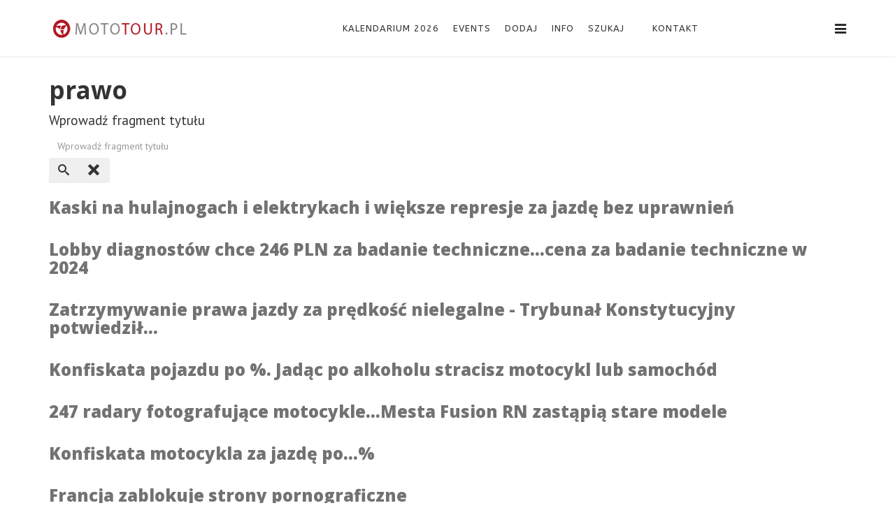

--- FILE ---
content_type: text/html; charset=utf-8
request_url: https://mototour.pl/component/tags/tag/prawo
body_size: 42400
content:
<!DOCTYPE html>
<html xmlns="http://www.w3.org/1999/xhtml" xml:lang="pl-pl" lang="pl-pl" dir="ltr">
    <head>
        <meta http-equiv="X-UA-Compatible" content="IE=edge">
            <meta name="viewport" content="width=device-width, initial-scale=1">
                                <!-- head -->
                <base href="https://mototour.pl/component/tags/tag/prawo" />
	<meta http-equiv="content-type" content="text/html; charset=utf-8" />
	<meta name="keywords" content="motorcycle events Poland, mototour, wyprawy motocyklowe, zloty motocyklowe, zloty motocyklowe 2019,portal motocyklowy," />
	<meta name="rights" content="Mototour.pl - najlepsze wyprawy i zloty motocyklowe" />
	<meta name="description" content="Portal motocyklowy prezentujący najciekawsze zloty, imprezy i wyprawy motocyklowe, kalendarz imprez motocyklowych - opinie i testy" />
	<title>prawo - Mototour.pl -  zloty motocyklowe - motorcycle events Poland</title>
	<link href="/component/tags/tag/prawo?format=feed&amp;type=rss" rel="alternate" type="application/rss+xml" title="RSS 2.0" />
	<link href="/component/tags/tag/prawo?format=feed&amp;type=atom" rel="alternate" type="application/atom+xml" title="Atom 1.0" />
	<link href="/templates/wt_sphene_free/images/favicon.ico" rel="shortcut icon" type="image/vnd.microsoft.icon" />
	<link href="/plugins/content/responsive-tables/responsive-tables.css" rel="stylesheet" type="text/css" />
	<link href="/media/jui/css/chosen.css?842505e4103559574ebd3e9e419da945" rel="stylesheet" type="text/css" />
	<link href="/plugins/system/jce/css/content.css?842505e4103559574ebd3e9e419da945" rel="stylesheet" type="text/css" />
	<link href="//fonts.googleapis.com/css?family=PT+Sans:regular,italic,700,700italic&amp;subset=latin-ext" rel="stylesheet" type="text/css" />
	<link href="//fonts.googleapis.com/css?family=Open+Sans:300,300italic,regular,italic,600,600italic,700,700italic,800,800italic&amp;subset=latin" rel="stylesheet" type="text/css" />
	<link href="//fonts.googleapis.com/css?family=ABeeZee:regular,italic&amp;subset=latin" rel="stylesheet" type="text/css" />
	<link href="/templates/wt_sphene_free/css/bootstrap.min.css" rel="stylesheet" type="text/css" />
	<link href="/templates/wt_sphene_free/css/font-awesome.min.css" rel="stylesheet" type="text/css" />
	<link href="/templates/wt_sphene_free/css/custom.css" rel="stylesheet" type="text/css" />
	<link href="/templates/wt_sphene_free/css/legacy.css" rel="stylesheet" type="text/css" />
	<link href="/templates/wt_sphene_free/css/template.css" rel="stylesheet" type="text/css" />
	<link href="/templates/wt_sphene_free/css/presets/preset3.css" rel="stylesheet" type="text/css" class="preset" />
	<link href="/templates/wt_sphene_free/css/frontend-edit.css" rel="stylesheet" type="text/css" />
	<style type="text/css">

 .cloaked_email span:before { content: attr(data-ep-ae614); } .cloaked_email span:after { content: attr(data-ep-b5186); } 
body{font-family:PT Sans, sans-serif; font-size:19px; font-weight:normal; }h1{font-family:Open Sans, sans-serif; font-size:19px; font-weight:700; }h2{font-family:Open Sans, sans-serif; font-size:35px; font-weight:700; }h3{font-family:Open Sans, sans-serif; font-weight:800; }h4{font-family:Open Sans, sans-serif; font-weight:normal; }h5{font-family:Open Sans, sans-serif; font-weight:600; }h6{font-family:Open Sans, sans-serif; font-weight:600; }.sp-megamenu-parent{font-family:ABeeZee, sans-serif; font-weight:normal; }#sp-wall{ margin:margin-left: 20px; margin-right: 20px;; }
	</style>
	<script type="application/json" class="joomla-script-options new">{"plg_system_adblockreactor":{"timeout":100,"report":false},"csrf.token":"6ad3e43998595313b9b74d1863eb4435","system.paths":{"root":"","base":""}}</script>
	<script src="/cache/com_templates/templates/wt_sphene_free/9cc5d45fb6d76c711e5b9323750a3b0e.js" type="text/javascript"></script>
	<script type="text/javascript">

	jQuery(function ($) {
		initChosen();
		$("body").on("subform-row-add", initChosen);

		function initChosen(event, container)
		{
			container = container || document;
			$(container).find("select").chosen({"disable_search_threshold":10,"search_contains":true,"allow_single_deselect":true,"placeholder_text_multiple":"Wpisz lub wybierz opcj\u0119.","placeholder_text_single":"Wybierz jak\u0105\u015b opcj\u0119","no_results_text":"Nie ma pasuj\u0105cych wynik\u00f3w"});
		}
	});
	
		var resetFilter = function() {
		document.getElementById('filter-search').value = '';
	}

 var emailProtector=emailProtector||{};emailProtector.addCloakedMailto=function(g,l){var h=document.querySelectorAll("."+g);for(i=0;i<h.length;i++){var b=h[i],k=b.getElementsByTagName("span"),e="",c="";b.className=b.className.replace(" "+g,"");for(var f=0;f<k.length;f++)for(var d=k[f].attributes,a=0;a<d.length;a++)0===d[a].nodeName.toLowerCase().indexOf("data-ep-ae614")&&(e+=d[a].value),0===d[a].nodeName.toLowerCase().indexOf("data-ep-b5186")&&(c=d[a].value+c);if(!c)break;b.innerHTML=e+c;if(!l)break;b.parentNode.href="mailto:"+e+c}}; 

var sp_preloader = '0';

var sp_gotop = '1';

var sp_offanimation = 'default';

	</script>
	<link rel="canonical" href="https://mototour.pl/component/tags/tag/prawo" />

                                
<script type="text/javascript">
var show_popup=1;
jQuery(document).bind("contextmenu", function(e) { if (show_popup==0) e.preventDefault(); else {e.preventDefault();jQuery('#openModal').css('opacity','1');jQuery('#openModal').css('pointer-events','auto');} });
jQuery(document).ready(function() {
    jQuery(document).on("click","#close",function() {
        jQuery('#openModal').css('opacity','0');
        jQuery('#openModal').css('pointer-events','none');
    });
});
</script><style type="text/css">
	.modalDialog {
	position: fixed;
	font-family: Arial, Helvetica, sans-serif;
	top: 0;
	right: 0;
	bottom: 0;
	left: 0;
	background: rgba(0,0,0,0.8);
	z-index: 99999;
	opacity:0;
	-webkit-transition: opacity 400ms ease-in;
	-moz-transition: opacity 400ms ease-in;
	transition: opacity 400ms ease-in;
pointer-events: none;
}

.modalDialog:target {
	opacity:1;
	pointer-events: auto;
}

.modalDialog > div {
	width: 400px;
	position: relative;
	margin: 10% auto;
	padding: 5px 20px 13px 20px;
	border-radius: 10px;
	background: #fff;
	background: -moz-linear-gradient(#fff, #999);
	background: -webkit-linear-gradient(#fff, #999);
	background: -o-linear-gradient(#fff, #999);
}

.close {
	background: #606061;
	color: #FFFFFF;
	line-height: 25px;
	position: absolute;
	right: -12px;
	text-align: center;
	top: -10px;
	width: 24px;
	text-decoration: none;
	font-weight: bold;
	-webkit-border-radius: 12px;
	-moz-border-radius: 12px;
	border-radius: 12px;
	-moz-box-shadow: 1px 1px 3px #000;
	-webkit-box-shadow: 1px 1px 3px #000;
	box-shadow: 1px 1px 3px #000;
}

.close:hover { background: #00d9ff; }
</style>

<script type="text/javascript">
	function disableSelection(target){
	if (typeof target.onselectstart!="undefined") // IE
		target.onselectstart=function(){return false}
	else if (typeof target.style.MozUserSelect!="undefined") // Firefox
		target.style.MozUserSelect="none"
	else // Opera etc
		target.onmousedown=function(){return false}
	target.style.cursor = "default"
	}
</script>

<script type="text/javascript">
		window.addEvent('domready', function() {
			document.body.oncopy = function() {
				return false;
			}
		});
</script>
<meta http-equiv="imagetoolbar" content="no">
</head>
				
                <body class="site com-tags view-tag no-layout no-task pl-pl ltr  layout-fluid off-canvas-menu-init">

                    <div class="off-canvas-menu-wrap">
                        <div class="body-innerwrapper">
                            <header id="sp-header"><div class="container"><div class="row"><div id="sp-logo" class="col-xs-8 col-sm-4 col-md-4"><div class="sp-column "><h1 class="logo"><a ondragstart="return false;" href="/"><img ondragstart="return false;" class="sp-default-logo hidden-xs" src="/images/fotki/logosy/logo_1_ok.png" alt="Mototour.pl -  zloty motocyklowe - motorcycle events Poland"><img ondragstart="return false;" class="sp-retina-logo hidden-xs" src="/images/fotki/logosy/logo_123.png" alt="Mototour.pl -  zloty motocyklowe - motorcycle events Poland" width="200" height="50"><img ondragstart="return false;" class="sp-default-logo visible-xs" src="/images/fotki/logosy/logo_1_ok.png" alt="Mototour.pl -  zloty motocyklowe - motorcycle events Poland"></a></h1></div></div><div id="sp-menu" class="col-xs-4 col-sm-8 col-md-8"><div class="sp-column ">			<div class='sp-megamenu-wrapper'>
				<a ondragstart="return false;" id="offcanvas-toggler" href="#"><i class="fa fa-bars"></i></a>
				<ul class="sp-megamenu-parent menu-zoom hidden-sm hidden-xs"><li class="sp-menu-item"><a ondragstart="return false;"  href="/kalendarium-2026"  title="Kalendarz najlepszych imprez i zlotów motocyklowych" >Kalendarium 2026</a></li><li class="sp-menu-item sp-has-child"><a ondragstart="return false;"  href="/zloty"  title="Najlepsze zloty i imprezy motocyklowe -  kalendarium imprez " >Events</a><div class="sp-dropdown sp-dropdown-main sp-menu-right" style="width: 300px;"><div class="sp-dropdown-inner"><ul class="sp-dropdown-items"><li class="sp-menu-item"><a ondragstart="return false;"  href="/zloty/imprezy-2026"  >Imprezy 2026</a></li><li class="sp-menu-item"><a ondragstart="return false;"  href="/zloty/imprezy-2025"  >Imprezy 2025</a></li><li class="sp-menu-item"><a ondragstart="return false;"  href="/zloty/imprezy-2024"  >Imprezy 2024</a></li><li class="sp-menu-item"><a ondragstart="return false;"  href="/zloty/imprezy-2023"  title="Najlepsze zloty i imprezy motocyklowe 2023" >Imprezy 2023</a></li><li class="sp-menu-item"><a ondragstart="return false;"  href="/zloty/imprezy-2021"  >Imprezy 2021</a></li><li class="sp-menu-item"><a ondragstart="return false;"  href="/zloty/imprezy-2022"  title="Najlepsze zloty i imprezy motocyklowe 2022" >Imprezy 2022</a></li><li class="sp-menu-item"><a ondragstart="return false;"  href="/zloty/imprezy-motocyklowe-2020"  >Imprezy 2020</a></li><li class="sp-menu-item"><a ondragstart="return false;"  href="/zloty/imprezy-2019"  title="Kalendarz imprez motocyklowych 2019" >Imprezy 2019</a></li><li class="sp-menu-item"><a ondragstart="return false;"  href="/zloty/imprezy-motocyklowe-2018"  title="Zloty i imprezy motocyklowe 2018" >Imprezy 2018</a></li><li class="sp-menu-item"><a ondragstart="return false;"  href="/zloty/imprezy2017"  title="Zloty motocyklowe 2017 kalendarium imprez " >Imprezy 2017</a></li><li class="sp-menu-item"><a ondragstart="return false;"  href="/zloty/imprezy-2016"  >Imprezy 2016 </a></li><li class="sp-menu-item"><a ondragstart="return false;"  href="/zloty/imprezy-2015"  >Imprezy 2015</a></li><li class="sp-menu-item"><a ondragstart="return false;"  href="/zloty/imprezy-2014"  >Imprezy 2014</a></li><li class="sp-menu-item"><a ondragstart="return false;"  href="/zloty/imprezy-2013"  >Imprezy 2013</a></li><li class="sp-menu-item"><a ondragstart="return false;"  href="/zloty/sport"  >Sport</a></li></ul></div></div></li><li class="sp-menu-item sp-has-child"><a ondragstart="return false;"  href="/dodaj-event"  >Dodaj</a><div class="sp-dropdown sp-dropdown-main sp-menu-right" style="width: 300px;"><div class="sp-dropdown-inner"><ul class="sp-dropdown-items"><li class="sp-menu-item"><a ondragstart="return false;"  href="/dodaj-event/dodaj"  >Dodaj wydarzenie</a></li><li class="sp-menu-item"><a ondragstart="return false;"  href="/dodaj-event/dodaj-info-o-zespole-muzycznym-wykonawcy-na-zlocie"  >Dodaj info o zespole muzycznym</a></li></ul></div></div></li><li class="sp-menu-item sp-has-child"><a ondragstart="return false;"  href="/infomoto"  >Info</a><div class="sp-dropdown sp-dropdown-main sp-menu-right" style="width: 300px;"><div class="sp-dropdown-inner"><ul class="sp-dropdown-items"><li class="sp-menu-item"></li><li class="sp-menu-item"><a ondragstart="return false;"  href="/infomoto/galeria"  title="galeria obrazków motocyklowych, reportaże ze zlotów i eventów i zdjęcia motocykli" >Galeria</a></li></ul></div></div></li><li class="sp-menu-item sp-has-child"><a ondragstart="return false;"  href="/szukaj"  >Szukaj</a><div class="sp-dropdown sp-dropdown-main sp-menu-right" style="width: 300px;"><div class="sp-dropdown-inner"><ul class="sp-dropdown-items"><li class="sp-menu-item"><a ondragstart="return false;"  href="/szukaj/wyszukaj-tagiem"  >Tags</a></li><li class="sp-menu-item"><a ondragstart="return false;"  href="/szukaj/miejsca-2"  title="Mapa miejsca motocyklowe" >Mapa miejsca motocyklowe</a></li></ul></div></div></li><li class="sp-menu-item sp-has-child"><div class="sp-dropdown sp-dropdown-main sp-menu-right" style="width: 300px;"><div class="sp-dropdown-inner"><ul class="sp-dropdown-items"><li class="sp-menu-item"></li></ul></div></div></li><li class="sp-menu-item sp-has-child"><a ondragstart="return false;"  href="/kontakt"  >Kontakt</a><div class="sp-dropdown sp-dropdown-main sp-menu-right" style="width: 300px;"><div class="sp-dropdown-inner"><ul class="sp-dropdown-items"><li class="sp-menu-item"><a ondragstart="return false;"  href="/kontakt/redakcja"  >Redakcja</a></li><li class="sp-menu-item"><a ondragstart="return false;"  href="/kontakt/usun-zdjecie-content"  >Usuń zdjęcie, content</a></li><li class="sp-menu-item"><a ondragstart="return false;"  href="/kontakt/nasze-logo-pobierz"  >Logosy - pobierz</a></li></ul></div></div></li><li class="sp-menu-item"></li><li class="sp-menu-item"></li><li class="sp-menu-item"></li><li class="sp-menu-item current-item active"></li><li class="sp-menu-item"></li><li class="sp-menu-item"></li><li class="sp-menu-item"></li><li class="sp-menu-item"></li></ul>			</div>
		</div></div></div></div></header><section id="sp-main-body"><div class="container"><div class="row"><div id="sp-component" class="col-sm-12 col-md-12"><div class="sp-column "><div id="system-message-container">
	</div>
<div class="tag-category">
				<h2>
			prawo		</h2>
											<form action="https://mototour.pl/component/tags/tag/prawo" method="post" name="adminForm" id="adminForm" class="form-inline">
			<fieldset class="filters btn-toolbar">
							<div class="btn-group">
					<label class="filter-search-lbl element-invisible" for="filter-search">
						Wprowadź fragment tytułu&#160;					</label>
					<input type="text" name="filter-search" id="filter-search" value="" class="inputbox" onchange="document.adminForm.submit();" title="Wstaw cały bądź część tytułu, aby wyszukiwać." placeholder="Wprowadź fragment tytułu" />
					<button type="button" name="filter-search-button" title="Szukaj" onclick="document.adminForm.submit();" class="btn">
						<span class="icon-search"></span>
					</button>
					<button type="reset" name="filter-clear-button" title="Wyczyść" class="btn" onclick="resetFilter(); document.adminForm.submit();">
						<span class="icon-remove"></span>
					</button>
				</div>
									<input type="hidden" name="filter_order" value="" />
			<input type="hidden" name="filter_order_Dir" value="" />
			<input type="hidden" name="limitstart" value="" />
			<input type="hidden" name="task" value="" />
			<div class="clearfix"></div>
		</fieldset>
				<ul class="category list-striped">
												<li class="cat-list-row0 clearfix">
													<h3>
						<a ondragstart="return false;" href="/infomoto/186-art/5215-kaski-na-hulajnogach-i-wieksze-represje-za-jazde-bez-uprawnien">
							Kaski na hulajnogach i elektrykach i większe represje za jazdę bez uprawnień						</a>
					</h3>
																												</li>
												<li class="cat-list-row1 clearfix">
													<h3>
						<a ondragstart="return false;" href="/infomoto/186-art/3933-lobby-diagnostow-chce-246-pln-za-badanie-techniczne-cena-za-badanie-techniczne-w-2024">
							Lobby diagnostów chce 246 PLN za badanie techniczne...cena za badanie techniczne w 2024						</a>
					</h3>
																												</li>
												<li class="cat-list-row0 clearfix">
													<h3>
						<a ondragstart="return false;" href="/infomoto/186-art/3087-zatrzymywanie-prawa-jazdy-za-przekroczenie-predkosci-jest-nielegalne-trybunal-konstytucyjny-wydal-wyrok">
							Zatrzymywanie prawa jazdy za prędkość nielegalne - Trybunał Konstytucyjny potwiedził...						</a>
					</h3>
																												</li>
												<li class="cat-list-row1 clearfix">
													<h3>
						<a ondragstart="return false;" href="/infomoto/186-art/3038-weszla-konfiskata-pojazdu-po-jadac-po-alkoholu-stracisz-motocykl">
							Konfiskata pojazdu po %. Jadąc po alkoholu stracisz motocykl lub samochód						</a>
					</h3>
																												</li>
												<li class="cat-list-row0 clearfix">
													<h3>
						<a ondragstart="return false;" href="/infomoto/186-art/2638-canard-zamontuje-nowych-247-radarow-beda-robic-zdjecia-motocykli">
							247 radary fotografujące motocykle...Mesta Fusion RN zastąpią stare modele						</a>
					</h3>
																												</li>
												<li class="cat-list-row1 clearfix">
													<h3>
						<a ondragstart="return false;" href="/infomoto/186-art/2513-konfiskata-motocykla-za-jazde-motocyklem-po">
							Konfiskata motocykla za jazdę po...%						</a>
					</h3>
																												</li>
												<li class="cat-list-row0 clearfix">
													<h3>
						<a ondragstart="return false;" href="/infomoto/2405-francja-szykuje-sie-do-zablokowania-stron-porno-pornhub-xvideos">
							Francja zablokuje strony pornograficzne 						</a>
					</h3>
																												</li>
												<li class="cat-list-row1 clearfix">
													<h3>
						<a ondragstart="return false;" href="/infomoto/186-art/2380-austria-marzy-o-totalnej-segregacji-zamiast-nart-poznaj-usmiech-adolfa">
							Austria na drodze do totalnej segregacji - lockdown, 2G...a potem co?...						</a>
					</h3>
																												</li>
												<li class="cat-list-row0 clearfix">
													<h3>
						<a ondragstart="return false;" href="/infomoto/186-art/2379-w-niemczech-imprezy-publiczne-pod-znakiem-2g-i-3g-ale-nie-wszedzie">
							W Niemczech imprezy publiczne pod znakiem 2G i 3G - ale nie wszędzie...						</a>
					</h3>
																												</li>
												<li class="cat-list-row1 clearfix">
													<h3>
						<a ondragstart="return false;" href="/infomoto/186-art/2373-nowy-taryfikator-mandatow-wchodzi-w-niemczech">
							Nowy taryfikator mandatów wchodzi w Niemczech						</a>
					</h3>
																												</li>
												<li class="cat-list-row0 clearfix">
													<h3>
						<a ondragstart="return false;" href="/infomoto/186-art/2370-nowy-taryfikator-mandatow-wiecej-punktow-karnych">
							Nowy taryfikator mandatów 2022 - więcej punktów karnych...i dużo więcej kasy						</a>
					</h3>
																												</li>
												<li class="cat-list-row1 clearfix">
													<h3>
						<a ondragstart="return false;" href="/infomoto/186-art/2254-policja-dostanie-480-motocykli-wyniki-poznamy-w-sierpniu-2021">
							Policja dostanie 480 motocykli - wyniki przetargu poznamy w sierpniu 2021						</a>
					</h3>
																												</li>
												<li class="cat-list-row0 clearfix">
													<h3>
						<a ondragstart="return false;" href="/infomoto/186-art/2192-bramki-na-autostradach-znikna-ale-inwigilacja-wzrosnie-3-dni-dla-zapominalskich">
							E-TOLL zamiast viaTOLL- bramki na autostradach znikną - inwigilacja wzrośnie...						</a>
					</h3>
																												</li>
												<li class="cat-list-row1 clearfix">
													<h3>
						<a ondragstart="return false;" href="/infomoto/186-art/2125-toyota-liderem-aut-wsrod-zlodziei-w-2020-zaraz-potem-audi-i-bmw">
							Toyota najczęściej kradziona w 2020... motocykle znikają metodą &quot;na busa&quot;						</a>
					</h3>
																												</li>
												<li class="cat-list-row0 clearfix">
													<h3>
						<a ondragstart="return false;" href="/infomoto/186-art/2103-bialystok-harley-davidson-podlasie-zamiast-zbierac-pieniadze-na-leczenie-kolegi-dostala-po-mandacie">
							Ekipa z Harley Davidson Podlasie zamiast zbierać pieniądze dostała mandaciki - film						</a>
					</h3>
																												</li>
												<li class="cat-list-row1 clearfix">
													<h3>
						<a ondragstart="return false;" href="/infomoto/186-art/2078-zloty-motocyklowe-w-2021-czy-mozna-jechac-na-zlot-bez">
							Czy to jest koniec zlotów motocyklowych w 2021 r.?						</a>
					</h3>
																												</li>
												<li class="cat-list-row0 clearfix">
													<h3>
						<a ondragstart="return false;" href="/infomoto/186-art/1977-zmiany-w-2021-nowe-ceny-normy-euro-5-dla-motocykli-i-przepisy">
							Co nowego w 2021 r. - normy Euro 5 dla motocykli i kilka innych zmian						</a>
					</h3>
																												</li>
												<li class="cat-list-row1 clearfix">
													<h3>
						<a ondragstart="return false;" href="/infomoto/186-art/1979-od-1-lutego-2021-r-akumulator-motocyklowy-tylko-z-pozwoleniem-dzielnicowego">
							Od 1 lutego 2021 r. wchodzi zakaz sprzedaży akumulatorów motocyklowych napełnianych...						</a>
					</h3>
																												</li>
												<li class="cat-list-row0 clearfix">
													<h3>
						<a ondragstart="return false;" href="/infomoto/186-art/1942-badanie-techniczne-za-podwojna-stawke-od-1-stycznia-2021-nowe-przepisy-o-przegladach-technicznych">
							Badanie techniczne X 2...jest projekt nowych przepisów o przeglądach technicznych						</a>
					</h3>
																												</li>
												<li class="cat-list-row1 clearfix">
													<h3>
						<a ondragstart="return false;" href="/infomoto/1773-czy-moge-jezdzic-motocyklem-podpowiadamy-jak-uchronic-sie-od-mandatu-za-smiganie">
							Czy można jeździć motocyklem? Jak uchronić się od mandatu?						</a>
					</h3>
																												</li>
					</ul>
	</form>
			<div class="pagination">
							<p class="counter pull-right">
					Strona 1 z 2				</p>
						<ul class="pagination"><li class='active'><a>1</a></li><li><a ondragstart="return false;" class='' href='/component/tags/tag/prawo?start=20' title='2'>2</a></li><li><a ondragstart="return false;" class='' href='/component/tags/tag/prawo?start=20' title='Następny artykuł'>Następny artykuł</a></li><li><a ondragstart="return false;" class='' href='/component/tags/tag/prawo?start=20' title='koniec'>koniec</a></li></ul>		</div>
	</div></div></div></div></div></section><section id="sp-wall"><div class="row"><div id="sp-title" class="col-sm-12 col-md-12"><div class="sp-column "></div></div></div></section><footer id="sp-footer"><div class="container"><div class="row"><div id="sp-footer1" class="col-sm-12 col-md-12"><div class="sp-column "><span class="sp-copyright">© mototour.pl</span></div></div></div></div></footer>                        </div> <!-- /.body-innerwrapper -->
                    </div> <!-- /.off-canvas-menu-wrap -->

                    <!-- Off Canvas Menu -->
                    <div class="offcanvas-menu">
                        <a ondragstart="return false;" href="#" class="close-offcanvas"><i class="fa fa-remove"></i></a>
                        <div class="offcanvas-inner">
                                                            <div class="sp-module _menu"><h3 class="sp-module-title">Main Menu</h3><div class="sp-module-content"><ul class="nav menu">
<li class="item-624"><a ondragstart="return false;" href="/kalendarium-2026" title="Kalendarz najlepszych imprez i zlotów motocyklowych" > Kalendarium 2026</a></li><li class="item-109  parent"><a ondragstart="return false;" href="/zloty" title="Najlepsze zloty i imprezy motocyklowe -  kalendarium imprez " > Events</a></li><li class="item-511  parent"><a ondragstart="return false;" href="/dodaj-event" > Dodaj</a></li><li class="item-187  parent"><a ondragstart="return false;" href="/infomoto" > Info</a></li><li class="item-174  parent"><a ondragstart="return false;" href="/szukaj" > Szukaj</a></li><li class="item-231  parent"><a ondragstart="return false;" href="/kontakt" > Kontakt</a></li></ul>
</div></div>
                                                    </div> <!-- /.offcanvas-inner -->
                    </div> <!-- /.offcanvas-menu -->

	
	
					 
					
					
		
					
					
                    

                    <!-- Preloader -->
                    
                    <!-- Go to top -->
                                            <a ondragstart="return false;" href="javascript:void(0)" class="scrollup">&nbsp;</a>
                    
                <div id="openModal" class="modalDialog">
	<div>
		<a ondragstart="return false;" href="#close" title="Close" id="close" class="close">X</a>
		<h2>Mototour.pl</h2>
		<p>Dziękujemy za wsparcie naszego portalu. Zależy ci na tej fotografii. Napisz do nas na adres <!-- This email address is being protected from spambots. --><span class="cloaked_email ep_f813e429"><span data-ep-b5186="" data-ep-ae614="&#107;o&#110;t"><span data-ep-ae614="&#97;&#107;&#116;&#64;" data-ep-b5186=".&#112;&#108;"><span data-ep-b5186="t&#111;&#117;&#114;" data-ep-ae614="&#109;o&#116;&#111;"></span></span></span></span><script type="text/javascript">emailProtector.addCloakedMailto("ep_f813e429", 0);</script></p>
	</div>
</div>

<script type="text/javascript">
	disableSelection(document.body)
</script>
</body>
                </html>
<script>
  (function(i,s,o,g,r,a,m){i['GoogleAnalyticsObject']=r;i[r]=i[r]||function(){
  (i[r].q=i[r].q||[]).push(arguments)},i[r].l=1*new Date();a=s.createElement(o),
  m=s.getElementsByTagName(o)[0];a.async=1;a.src=g;m.parentNode.insertBefore(a,m)
  })(window,document,'script','//www.google-analytics.com/analytics.js','ga');

  ga('create', 'UA-10962418-2', 'auto');
  ga('send', 'pageview');

</script>


<script async src="https://fundingchoicesmessages.google.com/i/pub-8481276431783204?ers=1" nonce="jBV4o0TgQsyUM2Alym9KlA"></script><script nonce="jBV4o0TgQsyUM2Alym9KlA">(function() {function signalGooglefcPresent() {if (!window.frames['googlefcPresent']) {if (document.body) {const iframe = document.createElement('iframe'); iframe.style = 'width: 0; height: 0; border: none; z-index: -1000; left: -1000px; top: -1000px;'; iframe.style.display = 'none'; iframe.name = 'googlefcPresent'; document.body.appendChild(iframe);} else {setTimeout(signalGooglefcPresent, 0);}}}signalGooglefcPresent();})();</script>



<script>(function(){'use strict';function aa(a){var b=0;return function(){return b<a.length?{done:!1,value:a[b++]}:{done:!0}}}var ba="function"==typeof Object.defineProperties?Object.defineProperty:function(a,b,c){if(a==Array.prototype||a==Object.prototype)return a;a[b]=c.value;return a}; function ea(a){a=["object"==typeof globalThis&&globalThis,a,"object"==typeof window&&window,"object"==typeof self&&self,"object"==typeof global&&global];for(var b=0;b<a.length;++b){var c=a[b];if(c&&c.Math==Math)return c}throw Error("Cannot find global object");}var fa=ea(this);function ha(a,b){if(b)a:{var c=fa;a=a.split(".");for(var d=0;d<a.length-1;d++){var e=a[d];if(!(e in c))break a;c=c[e]}a=a[a.length-1];d=c[a];b=b(d);b!=d&&null!=b&&ba(c,a,{configurable:!0,writable:!0,value:b})}} var ia="function"==typeof Object.create?Object.create:function(a){function b(){}b.prototype=a;return new b},l;if("function"==typeof Object.setPrototypeOf)l=Object.setPrototypeOf;else{var m;a:{var ja={a:!0},ka={};try{ka.__proto__=ja;m=ka.a;break a}catch(a){}m=!1}l=m?function(a,b){a.__proto__=b;if(a.__proto__!==b)throw new TypeError(a+" is not extensible");return a}:null}var la=l; function n(a,b){a.prototype=ia(b.prototype);a.prototype.constructor=a;if(la)la(a,b);else for(var c in b)if("prototype"!=c)if(Object.defineProperties){var d=Object.getOwnPropertyDescriptor(b,c);d&&Object.defineProperty(a,c,d)}else a[c]=b[c];a.A=b.prototype}function ma(){for(var a=Number(this),b=[],c=a;c<arguments.length;c++)b[c-a]=arguments[c];return b} var na="function"==typeof Object.assign?Object.assign:function(a,b){for(var c=1;c<arguments.length;c++){var d=arguments[c];if(d)for(var e in d)Object.prototype.hasOwnProperty.call(d,e)&&(a[e]=d[e])}return a};ha("Object.assign",function(a){return a||na});/* Copyright The Closure Library Authors. SPDX-License-Identifier: Apache-2.0 */ var p=this||self;function q(a){return a};var t,u;a:{for(var oa=["CLOSURE_FLAGS"],v=p,x=0;x<oa.length;x++)if(v=v[oa[x]],null==v){u=null;break a}u=v}var pa=u&&u[610401301];t=null!=pa?pa:!1;var z,qa=p.navigator;z=qa?qa.userAgentData||null:null;function A(a){return t?z?z.brands.some(function(b){return(b=b.brand)&&-1!=b.indexOf(a)}):!1:!1}function B(a){var b;a:{if(b=p.navigator)if(b=b.userAgent)break a;b=""}return-1!=b.indexOf(a)};function C(){return t?!!z&&0<z.brands.length:!1}function D(){return C()?A("Chromium"):(B("Chrome")||B("CriOS"))&&!(C()?0:B("Edge"))||B("Silk")};var ra=C()?!1:B("Trident")||B("MSIE");!B("Android")||D();D();B("Safari")&&(D()||(C()?0:B("Coast"))||(C()?0:B("Opera"))||(C()?0:B("Edge"))||(C()?A("Microsoft Edge"):B("Edg/"))||C()&&A("Opera"));var sa={},E=null;var ta="undefined"!==typeof Uint8Array,ua=!ra&&"function"===typeof btoa;var F="function"===typeof Symbol&&"symbol"===typeof Symbol()?Symbol():void 0,G=F?function(a,b){a[F]|=b}:function(a,b){void 0!==a.g?a.g|=b:Object.defineProperties(a,{g:{value:b,configurable:!0,writable:!0,enumerable:!1}})};function va(a){var b=H(a);1!==(b&1)&&(Object.isFrozen(a)&&(a=Array.prototype.slice.call(a)),I(a,b|1))} var H=F?function(a){return a[F]|0}:function(a){return a.g|0},J=F?function(a){return a[F]}:function(a){return a.g},I=F?function(a,b){a[F]=b}:function(a,b){void 0!==a.g?a.g=b:Object.defineProperties(a,{g:{value:b,configurable:!0,writable:!0,enumerable:!1}})};function wa(){var a=[];G(a,1);return a}function xa(a,b){I(b,(a|0)&-99)}function K(a,b){I(b,(a|34)&-73)}function L(a){a=a>>11&1023;return 0===a?536870912:a};var M={};function N(a){return null!==a&&"object"===typeof a&&!Array.isArray(a)&&a.constructor===Object}var O,ya=[];I(ya,39);O=Object.freeze(ya);var P;function Q(a,b){P=b;a=new a(b);P=void 0;return a} function R(a,b,c){null==a&&(a=P);P=void 0;if(null==a){var d=96;c?(a=[c],d|=512):a=[];b&&(d=d&-2095105|(b&1023)<<11)}else{if(!Array.isArray(a))throw Error();d=H(a);if(d&64)return a;d|=64;if(c&&(d|=512,c!==a[0]))throw Error();a:{c=a;var e=c.length;if(e){var f=e-1,g=c[f];if(N(g)){d|=256;b=(d>>9&1)-1;e=f-b;1024<=e&&(za(c,b,g),e=1023);d=d&-2095105|(e&1023)<<11;break a}}b&&(g=(d>>9&1)-1,b=Math.max(b,e-g),1024<b&&(za(c,g,{}),d|=256,b=1023),d=d&-2095105|(b&1023)<<11)}}I(a,d);return a} function za(a,b,c){for(var d=1023+b,e=a.length,f=d;f<e;f++){var g=a[f];null!=g&&g!==c&&(c[f-b]=g)}a.length=d+1;a[d]=c};function Aa(a){switch(typeof a){case "number":return isFinite(a)?a:String(a);case "boolean":return a?1:0;case "object":if(a&&!Array.isArray(a)&&ta&&null!=a&&a instanceof Uint8Array){if(ua){for(var b="",c=0,d=a.length-10240;c<d;)b+=String.fromCharCode.apply(null,a.subarray(c,c+=10240));b+=String.fromCharCode.apply(null,c?a.subarray(c):a);a=btoa(b)}else{void 0===b&&(b=0);if(!E){E={};c="ABCDEFGHIJKLMNOPQRSTUVWXYZabcdefghijklmnopqrstuvwxyz0123456789".split("");d=["+/=","+/","-_=","-_.","-_"];for(var e= 0;5>e;e++){var f=c.concat(d[e].split(""));sa[e]=f;for(var g=0;g<f.length;g++){var h=f[g];void 0===E[h]&&(E[h]=g)}}}b=sa[b];c=Array(Math.floor(a.length/3));d=b[64]||"";for(e=f=0;f<a.length-2;f+=3){var k=a[f],w=a[f+1];h=a[f+2];g=b[k>>2];k=b[(k&3)<<4|w>>4];w=b[(w&15)<<2|h>>6];h=b[h&63];c[e++]=g+k+w+h}g=0;h=d;switch(a.length-f){case 2:g=a[f+1],h=b[(g&15)<<2]||d;case 1:a=a[f],c[e]=b[a>>2]+b[(a&3)<<4|g>>4]+h+d}a=c.join("")}return a}}return a};function Ba(a,b,c){a=Array.prototype.slice.call(a);var d=a.length,e=b&256?a[d-1]:void 0;d+=e?-1:0;for(b=b&512?1:0;b<d;b++)a[b]=c(a[b]);if(e){b=a[b]={};for(var f in e)Object.prototype.hasOwnProperty.call(e,f)&&(b[f]=c(e[f]))}return a}function Da(a,b,c,d,e,f){if(null!=a){if(Array.isArray(a))a=e&&0==a.length&&H(a)&1?void 0:f&&H(a)&2?a:Ea(a,b,c,void 0!==d,e,f);else if(N(a)){var g={},h;for(h in a)Object.prototype.hasOwnProperty.call(a,h)&&(g[h]=Da(a[h],b,c,d,e,f));a=g}else a=b(a,d);return a}} function Ea(a,b,c,d,e,f){var g=d||c?H(a):0;d=d?!!(g&32):void 0;a=Array.prototype.slice.call(a);for(var h=0;h<a.length;h++)a[h]=Da(a[h],b,c,d,e,f);c&&c(g,a);return a}function Fa(a){return a.s===M?a.toJSON():Aa(a)};function Ga(a,b,c){c=void 0===c?K:c;if(null!=a){if(ta&&a instanceof Uint8Array)return b?a:new Uint8Array(a);if(Array.isArray(a)){var d=H(a);if(d&2)return a;if(b&&!(d&64)&&(d&32||0===d))return I(a,d|34),a;a=Ea(a,Ga,d&4?K:c,!0,!1,!0);b=H(a);b&4&&b&2&&Object.freeze(a);return a}a.s===M&&(b=a.h,c=J(b),a=c&2?a:Q(a.constructor,Ha(b,c,!0)));return a}}function Ha(a,b,c){var d=c||b&2?K:xa,e=!!(b&32);a=Ba(a,b,function(f){return Ga(f,e,d)});G(a,32|(c?2:0));return a};function Ia(a,b){a=a.h;return Ja(a,J(a),b)}function Ja(a,b,c,d){if(-1===c)return null;if(c>=L(b)){if(b&256)return a[a.length-1][c]}else{var e=a.length;if(d&&b&256&&(d=a[e-1][c],null!=d))return d;b=c+((b>>9&1)-1);if(b<e)return a[b]}}function Ka(a,b,c,d,e){var f=L(b);if(c>=f||e){e=b;if(b&256)f=a[a.length-1];else{if(null==d)return;f=a[f+((b>>9&1)-1)]={};e|=256}f[c]=d;e&=-1025;e!==b&&I(a,e)}else a[c+((b>>9&1)-1)]=d,b&256&&(d=a[a.length-1],c in d&&delete d[c]),b&1024&&I(a,b&-1025)} function La(a,b){var c=Ma;var d=void 0===d?!1:d;var e=a.h;var f=J(e),g=Ja(e,f,b,d);var h=!1;if(null==g||"object"!==typeof g||(h=Array.isArray(g))||g.s!==M)if(h){var k=h=H(g);0===k&&(k|=f&32);k|=f&2;k!==h&&I(g,k);c=new c(g)}else c=void 0;else c=g;c!==g&&null!=c&&Ka(e,f,b,c,d);e=c;if(null==e)return e;a=a.h;f=J(a);f&2||(g=e,c=g.h,h=J(c),g=h&2?Q(g.constructor,Ha(c,h,!1)):g,g!==e&&(e=g,Ka(a,f,b,e,d)));return e}function Na(a,b){a=Ia(a,b);return null==a||"string"===typeof a?a:void 0} function Oa(a,b){a=Ia(a,b);return null!=a?a:0}function S(a,b){a=Na(a,b);return null!=a?a:""};function T(a,b,c){this.h=R(a,b,c)}T.prototype.toJSON=function(){var a=Ea(this.h,Fa,void 0,void 0,!1,!1);return Pa(this,a,!0)};T.prototype.s=M;T.prototype.toString=function(){return Pa(this,this.h,!1).toString()}; function Pa(a,b,c){var d=a.constructor.v,e=L(J(c?a.h:b)),f=!1;if(d){if(!c){b=Array.prototype.slice.call(b);var g;if(b.length&&N(g=b[b.length-1]))for(f=0;f<d.length;f++)if(d[f]>=e){Object.assign(b[b.length-1]={},g);break}f=!0}e=b;c=!c;g=J(a.h);a=L(g);g=(g>>9&1)-1;for(var h,k,w=0;w<d.length;w++)if(k=d[w],k<a){k+=g;var r=e[k];null==r?e[k]=c?O:wa():c&&r!==O&&va(r)}else h||(r=void 0,e.length&&N(r=e[e.length-1])?h=r:e.push(h={})),r=h[k],null==h[k]?h[k]=c?O:wa():c&&r!==O&&va(r)}d=b.length;if(!d)return b; var Ca;if(N(h=b[d-1])){a:{var y=h;e={};c=!1;for(var ca in y)Object.prototype.hasOwnProperty.call(y,ca)&&(a=y[ca],Array.isArray(a)&&a!=a&&(c=!0),null!=a?e[ca]=a:c=!0);if(c){for(var rb in e){y=e;break a}y=null}}y!=h&&(Ca=!0);d--}for(;0<d;d--){h=b[d-1];if(null!=h)break;var cb=!0}if(!Ca&&!cb)return b;var da;f?da=b:da=Array.prototype.slice.call(b,0,d);b=da;f&&(b.length=d);y&&b.push(y);return b};function Qa(a){return function(b){if(null==b||""==b)b=new a;else{b=JSON.parse(b);if(!Array.isArray(b))throw Error(void 0);G(b,32);b=Q(a,b)}return b}};function Ra(a){this.h=R(a)}n(Ra,T);var Sa=Qa(Ra);var U;function V(a){this.g=a}V.prototype.toString=function(){return this.g+""};var Ta={};function Ua(){return Math.floor(2147483648*Math.random()).toString(36)+Math.abs(Math.floor(2147483648*Math.random())^Date.now()).toString(36)};function Va(a,b){b=String(b);"application/xhtml+xml"===a.contentType&&(b=b.toLowerCase());return a.createElement(b)}function Wa(a){this.g=a||p.document||document}Wa.prototype.appendChild=function(a,b){a.appendChild(b)};/* SPDX-License-Identifier: Apache-2.0 */ function Xa(a,b){a.src=b instanceof V&&b.constructor===V?b.g:"type_error:TrustedResourceUrl";var c,d;(c=(b=null==(d=(c=(a.ownerDocument&&a.ownerDocument.defaultView||window).document).querySelector)?void 0:d.call(c,"script[nonce]"))?b.nonce||b.getAttribute("nonce")||"":"")&&a.setAttribute("nonce",c)};function Ya(a){a=void 0===a?document:a;return a.createElement("script")};function Za(a,b,c,d,e,f){try{var g=a.g,h=Ya(g);h.async=!0;Xa(h,b);g.head.appendChild(h);h.addEventListener("load",function(){e();d&&g.head.removeChild(h)});h.addEventListener("error",function(){0<c?Za(a,b,c-1,d,e,f):(d&&g.head.removeChild(h),f())})}catch(k){f()}};var $a=p.atob("aHR0cHM6Ly93d3cuZ3N0YXRpYy5jb20vaW1hZ2VzL2ljb25zL21hdGVyaWFsL3N5c3RlbS8xeC93YXJuaW5nX2FtYmVyXzI0ZHAucG5n"),ab=p.atob("WW91IGFyZSBzZWVpbmcgdGhpcyBtZXNzYWdlIGJlY2F1c2UgYWQgb3Igc2NyaXB0IGJsb2NraW5nIHNvZnR3YXJlIGlzIGludGVyZmVyaW5nIHdpdGggdGhpcyBwYWdlLg=="),bb=p.atob("RGlzYWJsZSBhbnkgYWQgb3Igc2NyaXB0IGJsb2NraW5nIHNvZnR3YXJlLCB0aGVuIHJlbG9hZCB0aGlzIHBhZ2Uu");function db(a,b,c){this.i=a;this.l=new Wa(this.i);this.g=null;this.j=[];this.m=!1;this.u=b;this.o=c} function eb(a){if(a.i.body&&!a.m){var b=function(){fb(a);p.setTimeout(function(){return gb(a,3)},50)};Za(a.l,a.u,2,!0,function(){p[a.o]||b()},b);a.m=!0}} function fb(a){for(var b=W(1,5),c=0;c<b;c++){var d=X(a);a.i.body.appendChild(d);a.j.push(d)}b=X(a);b.style.bottom="0";b.style.left="0";b.style.position="fixed";b.style.width=W(100,110).toString()+"%";b.style.zIndex=W(2147483544,2147483644).toString();b.style["background-color"]=hb(249,259,242,252,219,229);b.style["box-shadow"]="0 0 12px #888";b.style.color=hb(0,10,0,10,0,10);b.style.display="flex";b.style["justify-content"]="center";b.style["font-family"]="Roboto, Arial";c=X(a);c.style.width=W(80, 85).toString()+"%";c.style.maxWidth=W(750,775).toString()+"px";c.style.margin="24px";c.style.display="flex";c.style["align-items"]="flex-start";c.style["justify-content"]="center";d=Va(a.l.g,"IMG");d.className=Ua();d.src=$a;d.alt="Warning icon";d.style.height="24px";d.style.width="24px";d.style["padding-right"]="16px";var e=X(a),f=X(a);f.style["font-weight"]="bold";f.textContent=ab;var g=X(a);g.textContent=bb;Y(a,e,f);Y(a,e,g);Y(a,c,d);Y(a,c,e);Y(a,b,c);a.g=b;a.i.body.appendChild(a.g);b=W(1,5);for(c= 0;c<b;c++)d=X(a),a.i.body.appendChild(d),a.j.push(d)}function Y(a,b,c){for(var d=W(1,5),e=0;e<d;e++){var f=X(a);b.appendChild(f)}b.appendChild(c);c=W(1,5);for(d=0;d<c;d++)e=X(a),b.appendChild(e)}function W(a,b){return Math.floor(a+Math.random()*(b-a))}function hb(a,b,c,d,e,f){return"rgb("+W(Math.max(a,0),Math.min(b,255)).toString()+","+W(Math.max(c,0),Math.min(d,255)).toString()+","+W(Math.max(e,0),Math.min(f,255)).toString()+")"}function X(a){a=Va(a.l.g,"DIV");a.className=Ua();return a} function gb(a,b){0>=b||null!=a.g&&0!=a.g.offsetHeight&&0!=a.g.offsetWidth||(ib(a),fb(a),p.setTimeout(function(){return gb(a,b-1)},50))} function ib(a){var b=a.j;var c="undefined"!=typeof Symbol&&Symbol.iterator&&b[Symbol.iterator];if(c)b=c.call(b);else if("number"==typeof b.length)b={next:aa(b)};else throw Error(String(b)+" is not an iterable or ArrayLike");for(c=b.next();!c.done;c=b.next())(c=c.value)&&c.parentNode&&c.parentNode.removeChild(c);a.j=[];(b=a.g)&&b.parentNode&&b.parentNode.removeChild(b);a.g=null};function jb(a,b,c,d,e){function f(k){document.body?g(document.body):0<k?p.setTimeout(function(){f(k-1)},e):b()}function g(k){k.appendChild(h);p.setTimeout(function(){h?(0!==h.offsetHeight&&0!==h.offsetWidth?b():a(),h.parentNode&&h.parentNode.removeChild(h)):a()},d)}var h=kb(c);f(3)}function kb(a){var b=document.createElement("div");b.className=a;b.style.width="1px";b.style.height="1px";b.style.position="absolute";b.style.left="-10000px";b.style.top="-10000px";b.style.zIndex="-10000";return b};function Ma(a){this.h=R(a)}n(Ma,T);function lb(a){this.h=R(a)}n(lb,T);var mb=Qa(lb);function nb(a){a=Na(a,4)||"";if(void 0===U){var b=null;var c=p.trustedTypes;if(c&&c.createPolicy){try{b=c.createPolicy("goog#html",{createHTML:q,createScript:q,createScriptURL:q})}catch(d){p.console&&p.console.error(d.message)}U=b}else U=b}a=(b=U)?b.createScriptURL(a):a;return new V(a,Ta)};function ob(a,b){this.m=a;this.o=new Wa(a.document);this.g=b;this.j=S(this.g,1);this.u=nb(La(this.g,2));this.i=!1;b=nb(La(this.g,13));this.l=new db(a.document,b,S(this.g,12))}ob.prototype.start=function(){pb(this)}; function pb(a){qb(a);Za(a.o,a.u,3,!1,function(){a:{var b=a.j;var c=p.btoa(b);if(c=p[c]){try{var d=Sa(p.atob(c))}catch(e){b=!1;break a}b=b===Na(d,1)}else b=!1}b?Z(a,S(a.g,14)):(Z(a,S(a.g,8)),eb(a.l))},function(){jb(function(){Z(a,S(a.g,7));eb(a.l)},function(){return Z(a,S(a.g,6))},S(a.g,9),Oa(a.g,10),Oa(a.g,11))})}function Z(a,b){a.i||(a.i=!0,a=new a.m.XMLHttpRequest,a.open("GET",b,!0),a.send())}function qb(a){var b=p.btoa(a.j);a.m[b]&&Z(a,S(a.g,5))};(function(a,b){p[a]=function(){var c=ma.apply(0,arguments);p[a]=function(){};b.apply(null,c)}})("__h82AlnkH6D91__",function(a){"function"===typeof window.atob&&(new ob(window,mb(window.atob(a)))).start()});}).call(this); window.__h82AlnkH6D91__("[base64]/[base64]/[base64]/[base64]");</script>

--- FILE ---
content_type: application/javascript; charset=utf-8
request_url: https://fundingchoicesmessages.google.com/f/AGSKWxXjjkHuwpN-O9n-wAIfengeLdoSIHXjMFu7L4ZEU5zhXUjqY3HlPKnTirOSlL34nAbzK9_YUx3SYf9vwpQgy-EFePT4vnX1sFtd41m8aka4j4RYCSGsrRpnKWR2xLpsNjL27j_8zaIWL8RraAd7dLR4y7ophVCctRzkG8qES7UH98t__Czw7sSogayi/_/ad6./click?adv=/maxadselect..sh/ads//ads8.
body_size: -1290
content:
window['0632d471-b886-4b41-9ed1-73516c34a8e3'] = true;